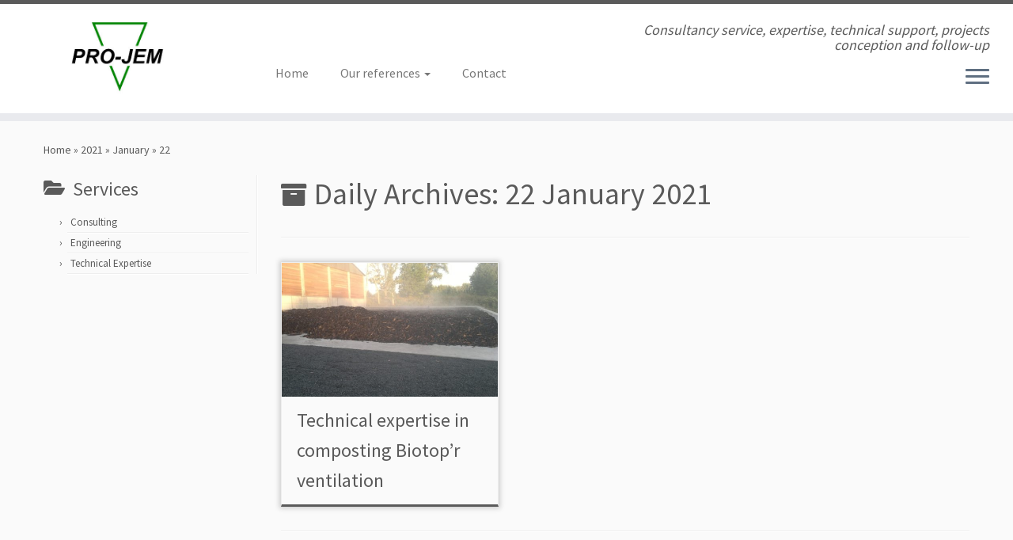

--- FILE ---
content_type: text/html; charset=UTF-8
request_url: http://projemengineerexpertconsult.be/en/2021/01/22/
body_size: 10490
content:
<!DOCTYPE html>
<!--[if IE 7]>
<html class="ie ie7 no-js" lang="en-US">
<![endif]-->
<!--[if IE 8]>
<html class="ie ie8 no-js" lang="en-US">
<![endif]-->
<!--[if !(IE 7) | !(IE 8)  ]><!-->
<html class="no-js" lang="en-US">
<!--<![endif]-->
	<head>
		<meta charset="UTF-8" />
		<meta http-equiv="X-UA-Compatible" content="IE=EDGE" />
        		<meta name="viewport" content="width=device-width, initial-scale=1.0" />
        <link rel="profile"  href="https://gmpg.org/xfn/11" />
		<link rel="pingback" href="http://projemengineerexpertconsult.be/en/xmlrpc.php" />
		<!-- html5shiv for IE8 and less  -->
		<!--[if lt IE 9]>
			<script src="http://projemengineerexpertconsult.be/en/wp-content/themes/customizr-pro/assets/front/js/libs/html5.js"></script>
		<![endif]-->
		<script>(function(html){html.className = html.className.replace(/\bno-js\b/,'js')})(document.documentElement);</script>
        <style id="wfc-base-style" type="text/css">
             .wfc-reset-menu-item-first-letter .navbar .nav>li>a:first-letter {font-size: inherit;}.format-icon:before {color: #5A5A5A;}article .format-icon.tc-hide-icon:before, .safari article.format-video .format-icon.tc-hide-icon:before, .chrome article.format-video .format-icon.tc-hide-icon:before, .safari article.format-image .format-icon.tc-hide-icon:before, .chrome article.format-image .format-icon.tc-hide-icon:before, .safari article.format-gallery .format-icon.tc-hide-icon:before, .safari article.attachment .format-icon.tc-hide-icon:before, .chrome article.format-gallery .format-icon.tc-hide-icon:before, .chrome article.attachment .format-icon.tc-hide-icon:before {content: none!important;}h2#tc-comment-title.tc-hide-icon:before {content: none!important;}.archive .archive-header h1.format-icon.tc-hide-icon:before {content: none!important;}.tc-sidebar h3.widget-title.tc-hide-icon:before {content: none!important;}.footer-widgets h3.widget-title.tc-hide-icon:before {content: none!important;}.tc-hide-icon i, i.tc-hide-icon {display: none !important;}.carousel-control {font-family: "Helvetica Neue", Helvetica, Arial, sans-serif;}.social-block a {font-size: 18px;}footer#footer .colophon .social-block a {font-size: 16px;}.social-block.widget_social a {font-size: 14px;}
        </style>
        <title>22 January 2021 &#8211; PRO-JEM</title>
<meta name='robots' content='max-image-preview:large' />
<link rel='dns-prefetch' href='//platform-api.sharethis.com' />
<link rel='dns-prefetch' href='//fonts.googleapis.com' />
<link rel='dns-prefetch' href='//s.w.org' />
<link rel="alternate" type="application/rss+xml" title="PRO-JEM &raquo; Feed" href="http://projemengineerexpertconsult.be/en/feed/" />
<link rel="alternate" type="application/rss+xml" title="PRO-JEM &raquo; Comments Feed" href="http://projemengineerexpertconsult.be/en/comments/feed/" />
		<script type="text/javascript">
			window._wpemojiSettings = {"baseUrl":"https:\/\/s.w.org\/images\/core\/emoji\/13.1.0\/72x72\/","ext":".png","svgUrl":"https:\/\/s.w.org\/images\/core\/emoji\/13.1.0\/svg\/","svgExt":".svg","source":{"concatemoji":"http:\/\/projemengineerexpertconsult.be\/en\/wp-includes\/js\/wp-emoji-release.min.js?ver=5.8.3"}};
			!function(e,a,t){var n,r,o,i=a.createElement("canvas"),p=i.getContext&&i.getContext("2d");function s(e,t){var a=String.fromCharCode;p.clearRect(0,0,i.width,i.height),p.fillText(a.apply(this,e),0,0);e=i.toDataURL();return p.clearRect(0,0,i.width,i.height),p.fillText(a.apply(this,t),0,0),e===i.toDataURL()}function c(e){var t=a.createElement("script");t.src=e,t.defer=t.type="text/javascript",a.getElementsByTagName("head")[0].appendChild(t)}for(o=Array("flag","emoji"),t.supports={everything:!0,everythingExceptFlag:!0},r=0;r<o.length;r++)t.supports[o[r]]=function(e){if(!p||!p.fillText)return!1;switch(p.textBaseline="top",p.font="600 32px Arial",e){case"flag":return s([127987,65039,8205,9895,65039],[127987,65039,8203,9895,65039])?!1:!s([55356,56826,55356,56819],[55356,56826,8203,55356,56819])&&!s([55356,57332,56128,56423,56128,56418,56128,56421,56128,56430,56128,56423,56128,56447],[55356,57332,8203,56128,56423,8203,56128,56418,8203,56128,56421,8203,56128,56430,8203,56128,56423,8203,56128,56447]);case"emoji":return!s([10084,65039,8205,55357,56613],[10084,65039,8203,55357,56613])}return!1}(o[r]),t.supports.everything=t.supports.everything&&t.supports[o[r]],"flag"!==o[r]&&(t.supports.everythingExceptFlag=t.supports.everythingExceptFlag&&t.supports[o[r]]);t.supports.everythingExceptFlag=t.supports.everythingExceptFlag&&!t.supports.flag,t.DOMReady=!1,t.readyCallback=function(){t.DOMReady=!0},t.supports.everything||(n=function(){t.readyCallback()},a.addEventListener?(a.addEventListener("DOMContentLoaded",n,!1),e.addEventListener("load",n,!1)):(e.attachEvent("onload",n),a.attachEvent("onreadystatechange",function(){"complete"===a.readyState&&t.readyCallback()})),(n=t.source||{}).concatemoji?c(n.concatemoji):n.wpemoji&&n.twemoji&&(c(n.twemoji),c(n.wpemoji)))}(window,document,window._wpemojiSettings);
		</script>
		<style type="text/css">
img.wp-smiley,
img.emoji {
	display: inline !important;
	border: none !important;
	box-shadow: none !important;
	height: 1em !important;
	width: 1em !important;
	margin: 0 .07em !important;
	vertical-align: -0.1em !important;
	background: none !important;
	padding: 0 !important;
}
</style>
	<link rel='stylesheet' id='tc-gfonts-css'  href='//fonts.googleapis.com/css?family=Source+Sans+Pro%7CSource+Sans+Pro' type='text/css' media='all' />
<link rel='stylesheet' id='gc-front-style-css'  href='http://projemengineerexpertconsult.be/en/wp-content/themes/customizr-pro/addons/bundle/grid-customizer/front/assets/css/gc-front.min.css?ver=2.4.7' type='text/css' media='all' />
<link rel='stylesheet' id='mc-front-style-css'  href='http://projemengineerexpertconsult.be/en/wp-content/themes/customizr-pro/addons/bundle/menu-customizer/front/assets/css/mc-front.min.css?ver=2.4.7' type='text/css' media='all' />
<link rel='stylesheet' id='wp-block-library-css'  href='http://projemengineerexpertconsult.be/en/wp-includes/css/dist/block-library/style.min.css?ver=5.8.3' type='text/css' media='all' />
<link rel='stylesheet' id='customizr-fa-css'  href='http://projemengineerexpertconsult.be/en/wp-content/themes/customizr-pro/assets/shared/fonts/fa/css/fontawesome-all.min.css?ver=2.4.7' type='text/css' media='all' />
<link rel='stylesheet' id='customizr-common-css'  href='http://projemengineerexpertconsult.be/en/wp-content/themes/customizr-pro/inc/assets/css/tc_common.min.css?ver=2.4.7' type='text/css' media='all' />
<link rel='stylesheet' id='customizr-skin-css'  href='http://projemengineerexpertconsult.be/en/wp-content/themes/customizr-pro/inc/assets/css/grey.min.css?ver=2.4.7' type='text/css' media='all' />
<style id='customizr-skin-inline-css' type='text/css'>

                  .site-title,.site-description,h1,h2,h3,.tc-dropcap {
                    font-family : 'Source Sans Pro';
                    font-weight : inherit;
                  }

                  body,.navbar .nav>li>a {
                    font-family : 'Source Sans Pro';
                    font-weight : inherit;
                  }
table { border-collapse: separate; }
                           body table { border-collapse: collapse; }
                          
.social-links .social-icon:before { content: none } 
.sticky-enabled .tc-shrink-on .site-logo img {
    					height:30px!important;width:auto!important
    				}

    				.sticky-enabled .tc-shrink-on .brand .site-title {
    					font-size:0.6em;opacity:0.8;line-height:1.2em
    				}

.site-logo img.sticky {
                display: none;
             }

            .sticky-enabled .tc-sticky-logo-on .site-logo img {
                display: none;
             }

            .sticky-enabled .tc-sticky-logo-on .site-logo img.sticky{
                display: inline-block;
            }

.tc-rectangular-thumb {
        max-height: 250px;
        height :250px
      }

.tc-slider-loader-wrapper{ display:none }
html.js .tc-slider-loader-wrapper { display: block }.no-csstransforms3d .tc-slider-loader-wrapper .tc-img-gif-loader {
                                                background: url('http://projemengineerexpertconsult.be/en/wp-content/themes/customizr-pro/assets/front/img/slider-loader.gif') no-repeat center center;
                                         }.tc-slider-loader-wrapper .tc-css-loader > div { border-color:#5A5A5A; }
#tc-push-footer { display: none; visibility: hidden; }
         .tc-sticky-footer #tc-push-footer.sticky-footer-enabled { display: block; }
        

@media (max-width: 979px) {
          .tc-second-menu-on .nav-collapse {
            width: inherit;
            overflow: visible;
            height: inherit;
            position:relative;
            top: inherit;
            -webkit-box-shadow: none;
            -moz-box-shadow: none;
            box-shadow: none;
            background: inherit;
          }

          .logo-centered.tc-second-menu-display-in-header-when-mobile .pull-menu-center .navbar .nav-collapse {
              width: 100%;
              text-align: center;
          }

          .logo-centered.tc-second-menu-display-in-header-when-mobile .pull-menu-center .navbar .nav-collapse .nav {
              float: initial;
              display: inline-block;
              margin: 0 -12px;
              text-align: initial;
          }

          .tc-sticky-header.sticky-enabled #tc-page-wrap .nav-collapse, #tc-page-wrap .tc-second-menu-hide-when-mobile .nav-collapse.collapse .nav {
            display:none !important;
          }

          .tc-second-menu-on .tc-hover-menu.nav ul.dropdown-menu {
            display:none;
          }
          .tc-second-menu-on .navbar .nav-collapse ul.nav>li li a {
            padding: 3px 20px;
          }
          .tc-second-menu-on .nav-collapse.collapse .nav {
            display: block;
            float: left;
            margin: inherit;
          }
          .tc-second-menu-on .nav-collapse .nav>li {
            float:left;
          }
          .tc-second-menu-on .nav-collapse .dropdown-menu {
            position:absolute;
            display: none;
            -webkit-box-shadow: 0 2px 8px rgba(0,0,0,.2);
            -moz-box-shadow: 0 2px 8px rgba(0,0,0,.2);
            box-shadow: 0 2px 8px rgba(0,0,0,.2);
            background-color: #fff;
            -webkit-border-radius: 6px;
            -moz-border-radius: 6px;
            border-radius: 6px;
            -webkit-background-clip: padding-box;
            -moz-background-clip: padding;
            background-clip: padding-box;
            padding: 5px 0;
          }
          .tc-second-menu-on .navbar .nav>li>.dropdown-menu:after, .navbar .nav>li>.dropdown-menu:before{
            content: '';
            display: inline-block;
            position: absolute;
          }
          .tc-second-menu-on .tc-hover-menu.nav .caret {
            display:inline-block;
          }
          .tc-second-menu-on .tc-hover-menu.nav li:hover>ul {
            display: block;
          }
          .tc-second-menu-on .nav a, .tc-second-menu-on .tc-hover-menu.nav a {
            border-bottom: none;
          }
          .tc-second-menu-on .dropdown-menu>li>a {
            padding: 3px 20px;
          }
          .tc-second-menu-on .tc-submenu-move .dropdown-menu>li>a:focus,.tc-second-menu-on .tc-submenu-move .dropdown-menu>li>a:hover,.tc-second-menu-on .tc-submenu-move .dropdown-submenu:focus>a, .tc-second-menu-on .tc-submenu-move .dropdown-submenu:hover>a {
            padding-left: 1.63em
          }
          .tc-second-menu-on .tc-submenu-fade .nav>li>ul {
            opacity: 0;
            top: 75%;
            visibility: hidden;
            display: block;
            -webkit-transition: all .2s ease-in-out;
            -moz-transition: all .2s ease-in-out;
            -o-transition: all .2s ease-in-out;
            -ms-transition: all .2s ease-in-out;
            transition: all .2s ease-in-out;
          }
          .tc-second-menu-on .tc-submenu-fade .nav li.open>ul, .tc-second-menu-on .tc-submenu-fade .tc-hover-menu.nav li:hover>ul {
            opacity: 1;
            top: 95%;
            visibility: visible;
          }
          .tc-second-menu-on .tc-submenu-move .dropdown-menu>li>a {
            -webkit-transition: all ease .241s;
            -moz-transition: all ease .241s;
            -o-transition: all ease .241s;
            transition: all ease .241s;
          }
          .tc-second-menu-on .dropdown-submenu>.dropdown-menu {
            top: 110%;
            left: 30%;
            left: 30%\9;
            top: 0\9;
            margin-top: -6px;
            margin-left: -1px;
            -webkit-border-radius: 6px;
            -moz-border-radius: 6px;
            border-radius: 6px;
          }
          .tc-second-menu-on .dropdown-submenu>a:after {
            content: ' ';
          }
        }


        .sticky-enabled .tc-second-menu-on .nav-collapse.collapse {
          clear:none;
        }


          #tc-sn { width: 330px;}
          .tc-sn-visible[class*=sn-left] #tc-page-wrap { left: 330px; }
          .tc-sn-visible[class*=sn-right] #tc-page-wrap { right: 330px; }
          [class*=sn-right].sn-close #tc-page-wrap, [class*=sn-left].sn-open #tc-page-wrap {
            -webkit-transform: translate3d( 330px, 0, 0 );
            -moz-transform: translate3d( 330px, 0, 0 );
            transform: translate3d( 330px, 0, 0 );
          }
          [class*=sn-right].sn-open #tc-page-wrap, [class*=sn-left].sn-close #tc-page-wrap {
            -webkit-transform: translate3d( -330px, 0, 0 );
            -moz-transform: translate3d( -330px, 0, 0 );
             transform: translate3d( -330px, 0, 0 );
          }
          /* stick the sticky header to the left/right of the page wrapper */
          .tc-sticky-header.tc-sn-visible:not(.animating)[class*=sn-left] .tc-header { left: 330px; }
          .tc-sticky-header.tc-sn-visible:not(.animating)[class*=sn-right] .tc-header { right: 330px; }
          /* ie<9 breaks using :not */
          .no-csstransforms3d .tc-sticky-header.tc-sn-visible[class*=sn-left] .tc-header { left: 330px; }
          .no-csstransforms3d .tc-sticky-header.tc-sn-visible[class*=sn-right] .tc-header { right: 330px; }
      

              @media (min-width: 1200px) {
              .tc-post-list-grid article .entry-title {font-size:24px;line-height:38px;}
              .tc-post-list-grid .tc-g-cont {font-size:14px;line-height:22px;}
          }
            
              @media (max-width: 1199px) and (min-width: 980px) {
              .tc-post-list-grid article .entry-title {font-size:20px;line-height:31px;}
              .tc-post-list-grid .tc-g-cont {font-size:13px;line-height:20px;}
          }
            
              @media (max-width: 979px) and (min-width: 768px) {
              .tc-post-list-grid article .entry-title {font-size:18px;line-height:27px;}
              .tc-post-list-grid .tc-g-cont {font-size:12px;line-height:19px;}
          }
            
              @media (max-width: 767px) {
              .tc-post-list-grid article .entry-title {font-size:24px;line-height:38px;}
              .tc-post-list-grid .tc-g-cont {font-size:14px;line-height:22px;}
          }
            
              @media (max-width: 480px) {
              .tc-post-list-grid article .entry-title {font-size:20px;line-height:31px;}
              .tc-post-list-grid .tc-g-cont {font-size:13px;line-height:20px;}
          }
            

            .grid-cols-3 figure {
                  height:225px;
                  max-height:225px;
                  line-height:225px;
            }
.tc-grid-border .tc-grid { border-bottom: none }
.tc-grid-border .grid__item { border-bottom: 3px solid #5A5A5A}

</style>
<link rel='stylesheet' id='customizr-style-css'  href='http://projemengineerexpertconsult.be/en/wp-content/themes/customizr-pro/style.css?ver=2.4.7' type='text/css' media='all' />
<link rel='stylesheet' id='fancyboxcss-css'  href='http://projemengineerexpertconsult.be/en/wp-content/themes/customizr-pro/assets/front/js/libs/fancybox/jquery.fancybox-1.3.4.min.css?ver=5.8.3' type='text/css' media='all' />
<script type='text/javascript' src='http://projemengineerexpertconsult.be/en/wp-includes/js/jquery/jquery.min.js?ver=3.6.0' id='jquery-core-js'></script>
<script type='text/javascript' src='http://projemengineerexpertconsult.be/en/wp-includes/js/jquery/jquery-migrate.min.js?ver=3.3.2' id='jquery-migrate-js'></script>
<script type='text/javascript' src='http://projemengineerexpertconsult.be/en/wp-content/themes/customizr-pro/assets/front/js/libs/modernizr.min.js?ver=2.4.7' id='modernizr-js'></script>
<script type='text/javascript' src='http://projemengineerexpertconsult.be/en/wp-content/themes/customizr-pro/assets/front/js/libs/fancybox/jquery.fancybox-1.3.4.min.js?ver=2.4.7' id='tc-fancybox-js'></script>
<script type='text/javascript' src='http://projemengineerexpertconsult.be/en/wp-includes/js/underscore.min.js?ver=1.13.1' id='underscore-js'></script>
<script type='text/javascript' id='tc-scripts-js-extra'>
/* <![CDATA[ */
var TCParams = {"_disabled":[],"FancyBoxState":"1","FancyBoxAutoscale":"1","SliderName":"","SliderDelay":"","SliderHover":"1","centerSliderImg":"1","SmoothScroll":{"Enabled":true,"Options":{"touchpadSupport":false}},"anchorSmoothScroll":"linear","anchorSmoothScrollExclude":{"simple":["[class*=edd]",".tc-carousel-control",".carousel-control","[data-toggle=\"modal\"]","[data-toggle=\"dropdown\"]","[data-toggle=\"tooltip\"]","[data-toggle=\"popover\"]","[data-toggle=\"collapse\"]","[data-toggle=\"tab\"]","[data-toggle=\"pill\"]","[class*=upme]","[class*=um-]"],"deep":{"classes":[],"ids":[]}},"ReorderBlocks":"1","centerAllImg":"1","HasComments":"","LeftSidebarClass":".span3.left.tc-sidebar","RightSidebarClass":".span3.right.tc-sidebar","LoadModernizr":"1","stickyCustomOffset":{"_initial":0,"_scrolling":0,"options":{"_static":true,"_element":""}},"stickyHeader":"1","dropdowntoViewport":"","timerOnScrollAllBrowsers":"1","extLinksStyle":"","extLinksTargetExt":"","extLinksSkipSelectors":{"classes":["btn","button"],"ids":[]},"dropcapEnabled":"","dropcapWhere":{"post":"","page":""},"dropcapMinWords":"50","dropcapSkipSelectors":{"tags":["IMG","IFRAME","H1","H2","H3","H4","H5","H6","BLOCKQUOTE","UL","OL"],"classes":["btn","tc-placeholder-wrap"],"id":[]},"imgSmartLoadEnabled":"","imgSmartLoadOpts":{"parentSelectors":[".article-container",".__before_main_wrapper",".widget-front"],"opts":{"excludeImg":[".tc-holder-img"]}},"imgSmartLoadsForSliders":"","goldenRatio":"1.618","gridGoldenRatioLimit":"350","isSecondMenuEnabled":"1","secondMenuRespSet":"in-sn-before","isParallaxOn":"1","parallaxRatio":"0.55","pluginCompats":[],"adminAjaxUrl":"http:\/\/projemengineerexpertconsult.be\/en\/wp-admin\/admin-ajax.php","ajaxUrl":"http:\/\/projemengineerexpertconsult.be\/en\/?czrajax=1","frontNonce":{"id":"CZRFrontNonce","handle":"4c9ee845e1"},"isDevMode":"","isModernStyle":"","i18n":{"Permanently dismiss":"Permanently dismiss"},"version":"2.4.7","frontNotifications":{"styleSwitcher":{"enabled":false,"content":"","dismissAction":"dismiss_style_switcher_note_front","ajaxUrl":"http:\/\/projemengineerexpertconsult.be\/en\/wp-admin\/admin-ajax.php"}}};
/* ]]> */
</script>
<script type='text/javascript' src='http://projemengineerexpertconsult.be/en/wp-content/themes/customizr-pro/inc/assets/js/tc-scripts.min.js?ver=2.4.7' id='tc-scripts-js'></script>
<script type='text/javascript' src='//platform-api.sharethis.com/js/sharethis.js#product=ga&#038;property=600c073afa4baf00143d7864' id='googleanalytics-platform-sharethis-js'></script>
<link rel="https://api.w.org/" href="http://projemengineerexpertconsult.be/en/wp-json/" /><link rel="EditURI" type="application/rsd+xml" title="RSD" href="http://projemengineerexpertconsult.be/en/xmlrpc.php?rsd" />
<link rel="wlwmanifest" type="application/wlwmanifest+xml" href="http://projemengineerexpertconsult.be/en/wp-includes/wlwmanifest.xml" /> 
<meta name="generator" content="WordPress 5.8.3" />
		<!-- HappyForms global container -->
		<script type="text/javascript">HappyForms = {};</script>
		<!-- End of HappyForms global container -->
		<link rel="icon" href="http://projemengineerexpertconsult.be/en/wp-content/uploads/sites/3/2017/07/cropped-cropped-Logo-PRO-JEM-2-2-32x32.jpg" sizes="32x32" />
<link rel="icon" href="http://projemengineerexpertconsult.be/en/wp-content/uploads/sites/3/2017/07/cropped-cropped-Logo-PRO-JEM-2-2-192x192.jpg" sizes="192x192" />
<link rel="apple-touch-icon" href="http://projemengineerexpertconsult.be/en/wp-content/uploads/sites/3/2017/07/cropped-cropped-Logo-PRO-JEM-2-2-180x180.jpg" />
<meta name="msapplication-TileImage" content="http://projemengineerexpertconsult.be/en/wp-content/uploads/sites/3/2017/07/cropped-cropped-Logo-PRO-JEM-2-2-270x270.jpg" />
		<style type="text/css" id="wp-custom-css">
			/*
Vous pouvez ajouter du CSS personnalisé ici.

Cliquez sur l’icône d’aide ci-dessus pour en savoir plus.

Use this field to test small chunks of CSS code. For important CSS customizations, it is recommended to modify the style.css file of a child theme.
http//codex.wordpress.org/Child_Themes
*/
.entry-meta { display: none; }		</style>
			</head>
	
	<body class="archive date wp-embed-responsive tc-fade-hover-links tc-l-sidebar tc-center-images skin-grey customizr-pro-2-4-7 tc-sticky-header sticky-disabled tc-transparent-on-scroll no-navbar tc-side-menu tc-post-list-context tc-sticky-footer sn-right-mc_slide_along mc_page_push" >
            <a class="screen-reader-text skip-link" href="#content">Skip to content</a>
                  <nav id="tc-sn" class="tc-sn navbar">
            <div class="tc-sn-inner nav-collapse">
              <div class="btn-toggle-nav sn-toggle pull-right"><button type="button" class="btn menu-btn"  title="Close" aria-label="Close"><span class="icon-bar"></span><span class="icon-bar"></span><span class="icon-bar"></span> </button></div><div class="sn-nav-wrapper"><div class="menu-principal-container"><ul id="menu-principal" class="nav sn-nav"><li id="menu-item-71" class="menu-item menu-item-type-custom menu-item-object-custom menu-item-home menu-item-71"><a href="http://projemengineerexpertconsult.be/en/">Home</a></li>
<li id="menu-item-101" class="menu-item menu-item-type-custom menu-item-object-custom menu-item-has-children dropdown menu-item-101"><a>Our references <strong class="caret"></strong></a>
<ul class="dropdown-menu">
	<li id="menu-item-98" class="menu-item menu-item-type-taxonomy menu-item-object-category menu-item-98"><a href="http://projemengineerexpertconsult.be/en/category/consulting/">Consulting</a></li>
	<li id="menu-item-99" class="menu-item menu-item-type-taxonomy menu-item-object-category menu-item-99"><a href="http://projemengineerexpertconsult.be/en/category/engineering/">Engineering</a></li>
	<li id="menu-item-100" class="menu-item menu-item-type-taxonomy menu-item-object-category menu-item-100"><a href="http://projemengineerexpertconsult.be/en/category/technical-expertise/">Technical Expertise</a></li>
</ul>
</li>
<li id="menu-item-70" class="menu-item menu-item-type-post_type menu-item-object-page menu-item-70"><a href="http://projemengineerexpertconsult.be/en/contact/">Contact</a></li>
</ul></div></div>            </div><!--.tc-sn-inner -->
          </nav><!-- //#tc-sn -->
        
    <div id="tc-page-wrap" class="">

  		
  	   	<header class="tc-header clearfix row-fluid tc-tagline-off tc-title-logo-on tc-sticky-logo-on tc-shrink-on tc-menu-on logo-left tc-second-menu-on tc-second-menu-in-sn-before-when-mobile">
  			
        <div class="brand span3 pull-left">
        <a class="site-logo" href="http://projemengineerexpertconsult.be/en/" aria-label="PRO-JEM | Consultancy service, expertise, technical support, projects conception and follow-up"><img src="http://projemengineerexpertconsult.be/en/wp-content/uploads/sites/3/2017/07/cropped-cropped-Logo-PRO-JEM-2.jpg" alt="Back Home" width="640" height="256"  data-no-retina class=" attachment-74"/><img src="http://projemengineerexpertconsult.be/en/wp-content/uploads/sites/3/2019/10/Logo3.png" alt="Back Home" width="1304" height="1073"  data-no-retina class="sticky attachment-78"/></a>        </div> <!-- brand span3 -->

        <div class="container outside"><h2 class="site-description">Consultancy service, expertise, technical support, projects conception and follow-up</h2></div>      	<div class="navbar-wrapper clearfix span9 tc-submenu-fade tc-submenu-move tc-open-on-hover pull-menu-left">
        	<div class="navbar resp">
          		<div class="navbar-inner" role="navigation">
            		<div class="row-fluid">
              		<h2 class="span7 inside site-description">Consultancy service, expertise, technical support, projects conception and follow-up</h2><div class="btn-toggle-nav sn-toggle pull-right"><button type="button" class="btn menu-btn"  title="Open the menu" aria-label="Open the menu"><span class="icon-bar"></span><span class="icon-bar"></span><span class="icon-bar"></span> </button></div><div class="nav-collapse collapse tc-hover-menu-wrapper"><div class="menu-principal-container"><ul id="menu-principal-3" class="nav tc-hover-menu"><li class="menu-item menu-item-type-custom menu-item-object-custom menu-item-home menu-item-71"><a href="http://projemengineerexpertconsult.be/en/">Home</a></li>
<li class="menu-item menu-item-type-custom menu-item-object-custom menu-item-has-children dropdown menu-item-101"><a href="#">Our references <strong class="caret"></strong></a>
<ul class="dropdown-menu">
	<li class="menu-item menu-item-type-taxonomy menu-item-object-category menu-item-98"><a href="http://projemengineerexpertconsult.be/en/category/consulting/">Consulting</a></li>
	<li class="menu-item menu-item-type-taxonomy menu-item-object-category menu-item-99"><a href="http://projemengineerexpertconsult.be/en/category/engineering/">Engineering</a></li>
	<li class="menu-item menu-item-type-taxonomy menu-item-object-category menu-item-100"><a href="http://projemengineerexpertconsult.be/en/category/technical-expertise/">Technical Expertise</a></li>
</ul>
</li>
<li class="menu-item menu-item-type-post_type menu-item-object-page menu-item-70"><a href="http://projemengineerexpertconsult.be/en/contact/">Contact</a></li>
</ul></div></div>          			</div><!-- /.row-fluid -->
          		</div><!-- /.navbar-inner -->
        	</div><!-- /.navbar resp -->
      	</div><!-- /.navbar-wrapper -->
    	  		</header>
  		<div id="tc-reset-margin-top" class="container-fluid" style="margin-top:103px"></div><div id="main-wrapper" class="container">

    <div class="tc-hot-crumble container" role="navigation"><div class="row"><div class="span12"><div class="breadcrumb-trail breadcrumbs"><span class="trail-begin"><a href="http://projemengineerexpertconsult.be/en" title="PRO-JEM" rel="home" class="trail-begin">Home</a></span> <span class="sep">&raquo;</span> <a href="http://projemengineerexpertconsult.be/en/2021/" title="2021">2021</a> <span class="sep">&raquo;</span> <a href="http://projemengineerexpertconsult.be/en/2021/01/" title="January">January</a> <span class="sep">&raquo;</span> <span class="trail-end">22</span></div></div></div></div>
    <div class="container" role="main">
        <div class="row column-content-wrapper">

            
        <div class="span3 left tc-sidebar">
           <div id="left" class="widget-area" role="complementary">
              <aside id="categories-2" class="widget widget_categories"><h3 class="widget-title">Services</h3>
			<ul>
					<li class="cat-item cat-item-4"><a href="http://projemengineerexpertconsult.be/en/category/consulting/" title="SINCE 1998...

...The PRO-JEM company is your projects’ partner.

...The PRO-JEM company offers you :
• all engineering services: design, drafting, strengths calculations, drawings and plan making,
implementation, commissioning and implementation follow-up;
• recognized expertise;
• advice in different skill areas mentioned in the next few pages with some references.

...The PRO-JEM company investigates the easiest technical solutions, and guarantees a safe and
easy use and maintenance of the equipment.

...The PRO-JEM company entrusts regional companies with the realization of your projects and so
contributes to their development :
ADC ELECTROMECANIQUE (Estaimbourg), DEGALLAIX (Wiers), MENART (Dour), DESCAMPS
VAM (F - La Madeleine), SIGMA (F - Sars et Rosières).

...The PRO-JEM company is their partner!">Consulting</a>
</li>
	<li class="cat-item cat-item-5"><a href="http://projemengineerexpertconsult.be/en/category/engineering/" title="All the work of a design office">Engineering</a>
</li>
	<li class="cat-item cat-item-6"><a href="http://projemengineerexpertconsult.be/en/category/technical-expertise/" title="Holder of an inter-university continuing education certificate in environmental expertise, we offer you expertise in compliance with the legal procedures in force.">Technical Expertise</a>
</li>
			</ul>

			</aside>            </div><!-- //#left or //#right -->
        </div><!--.tc-sidebar -->

        
                <div id="content" class="span9 article-container grid-container tc-post-list-grid tc-grid-shadow tc-grid-border tc-gc gc-title-dark-bg gc-white-title-hover gc-white-title tc-gallery-style">

                            <header class="archive-header">
          <h1 class="format-icon">Daily Archives: <span>22 January 2021</span></h1><hr class="featurette-divider __before_loop">        </header>
        
                        
                                                                                    
                                <section class="row-fluid grid-cols-3">                                    <article id="post-92" class="tc-grid span4 grid-item post-92 post type-post status-publish format-standard has-post-thumbnail category-technical-expertise thumb-position-right czr-hentry">
                                        <div class="grid__item"><section class="tc-grid-post"><figure class="tc-grid-figure has-thumb effect-1"><div class="tc-grid-icon format-icon"></div><img width="570" height="350" src="http://projemengineerexpertconsult.be/en/wp-content/uploads/sites/3/2017/07/PRO-JEM_024_ODOR-570x350.jpeg" class="attachment-tc-grid tc-thumb-type-thumb wp-post-image wp-post-image" alt="" loading="lazy" />               <figcaption class="tc-grid-excerpt ">
                              <div class="entry-summary">
                <div class="tc-g-cont"><p>For organic waste composting integrated in a new or existing plant With absolute control of fermentation and emission [&hellip;]</p></div>              </div>
          <a class="tc-grid-bg-link" href="http://projemengineerexpertconsult.be/en/2021/01/22/biotopr-ventilation/"></a>              </figcaption>
            </figure></section>        <header class="entry-header">
          <h2 class="entry-title "><a href="http://projemengineerexpertconsult.be/en/2021/01/22/biotopr-ventilation/" rel="bookmark">Technical expertise in composting Biotop&#8217;r ventilation</a></h2><div class="entry-meta"><a href="http://projemengineerexpertconsult.be/en/2021/01/22/" title="18 h 18 min" rel="bookmark"><time class="entry-date updated" datetime="22 Jan, 2021">22 January 2021</time></a> &nbsp;in <a class="" href="http://projemengineerexpertconsult.be/en/category/technical-expertise/" title="View all posts in Technical Expertise"> Technical Expertise </a> <span class="by-author"> by <span class="author vcard author_name"><a class="url fn n" href="http://projemengineerexpertconsult.be/en/author/francoismanche/" title="View all posts by francoismanche" rel="author">francoismanche</a></span></span> </div>        </header>
        </div>                                    </article>
                                <hr class="featurette-divider __after_article"></section><!--end section.row-fluid--><hr class="featurette-divider post-list-grid">
                            
                        
                    
        
        
                                   <hr class="featurette-divider tc-mobile-separator">
                </div><!--.article-container -->

           
        </div><!--.row -->
    </div><!-- .container role: main -->

    <div id="tc-push-footer"></div>
</div><!-- //#main-wrapper -->

  		<!-- FOOTER -->
  		<footer id="footer" class="">
  		 					<div class="container footer-widgets white-icons">
                    <div class="row widget-area" role="complementary">
												
							<div id="footer_one" class="span4">
																															</div><!-- .{$key}_widget_class -->

						
							<div id="footer_two" class="span4">
																
										<aside id="text-2" class="widget widget_text">			<div class="textwidget"><div id="footer_two" class="span4">
<aside id="text-2" class="widget widget_text">
<div class="textwidget"><center>Avenue de la Wallonie 80<br />
B-7900 Leuze en Hainaut<br />
<strong><a href="tel:+3269665460">+32 69 66 54 60</a></strong></center></div>
</aside>
</div>
</div>
		</aside>
																							</div><!-- .{$key}_widget_class -->

						
							<div id="footer_three" class="span4">
																
										<aside id="nav_menu-2" class="widget widget_nav_menu"><div class="menu-langages-container"><ul id="menu-langages" class="menu"><li id="menu-item-64" class="menu-item menu-item-type-custom menu-item-object-custom menu-item-64"><a href="http://projemengineerexpertconsult.be">FR</a></li>
<li id="menu-item-66" class="menu-item menu-item-type-custom menu-item-object-custom menu-item-home menu-item-66"><a href="http://projemengineerexpertconsult.be/en">EN</a></li>
</ul></div></aside>
																							</div><!-- .{$key}_widget_class -->

																	</div><!-- .row.widget-area -->
				</div><!--.footer-widgets -->
				    				 <div class="colophon">
			 	<div class="container">
			 		<div class="row-fluid">
					    <div class="span3 social-block pull-left"><span class="social-links"><a rel="nofollow noopener noreferrer" class="social-icon icon-feed"  title="Subscribe to my rss feed" aria-label="Subscribe to my rss feed" href="http://projemengineerexpertconsult.be/en/feed/rss/"  target="_blank" ><i class="fas fa-rss"></i></a></span></div><div class="span6 credits"><p>&middot; <span class="fc-copyright"><span class="fc-copyright-text">© 2026</span> <a class="fc-copyright-link" href="http://home_url" title="PRO-JEM" rel="bookmark" target="_self">PRO-JEM</a></span><span class="fc-designer"> &middot; <span class="fc-credits-text">Designed with</span> <a class="fc-credits-link" href="https://presscustomizr.com/customizr-pro" title="Customizr Pro" target="_self">Customizr Pro</a></span> &middot;</p></div>	      			</div><!-- .row-fluid -->
	      		</div><!-- .container -->
	      	</div><!-- .colophon -->
	    	  		</footer>
    </div><!-- //#tc-page-wrapper -->
		<script id="wfc-front-localized">var wfcFrontParams = {"effectsAndIconsSelectorCandidates":[],"wfcOptions":null};</script>          <script id="wfc-front-script">!function(){var e=wfcFrontParams.effectsAndIconsSelectorCandidates;var o,t,c,r,i=(r={},o=navigator.userAgent.toLowerCase(),(c={browser:(t=/(chrome)[ /]([\w.]+)/.exec(o)||/(webkit)[ /]([\w.]+)/.exec(o)||/(opera)(?:.*version|)[ /]([\w.]+)/.exec(o)||/(msie) ([\w.]+)/.exec(o)||o.indexOf("compatible")<0&&/(mozilla)(?:.*? rv:([\w.]+)|)/.exec(o)||[])[1]||"",version:t[2]||"0"}).browser&&(r[c.browser]=!0,r.version=c.version),r.chrome?r.webkit=!0:r.webkit&&(r.safari=!0),r),s="",a=0;for(var n in i)a>0||(s=n,a++);var f=document.querySelectorAll("body");f&&f[0]&&f[0].classList.add(s||"");try{!function(){for(var o in e){var t=e[o];if(t.static_effect){if("inset"==t.static_effect&&!0===i.mozilla)continue;var c=document.querySelectorAll(t.static_effect_selector);c&&c.forEach(function(e,o){e.classList.add("font-effect-"+t.static_effect)})}}}()}catch(e){window.console&&console.log&&console.log("Font customizer error => could not apply effects",e)}}();</script>
        <script type='text/javascript' src='http://projemengineerexpertconsult.be/en/wp-includes/js/jquery/ui/core.min.js?ver=1.12.1' id='jquery-ui-core-js'></script>
<script type='text/javascript' src='http://projemengineerexpertconsult.be/en/wp-includes/js/wp-embed.min.js?ver=5.8.3' id='wp-embed-js'></script>
<script id="fpu-front-localized">var FPUFront = {"Spanvalue":"4","ThemeName":"customizr-pro","imageCentered":"1","smartLoad":""};</script>            <script id="fpu-front-script">var FPUFront=FPUFront||{Spanvalue:4,ThemeName:"",imageCentered:1,smartLoad:0,DisableReorderingFour:0};window.jQuery&&jQuery(function(a){"use strict";function b(){var a=!1;switch(d){case"6":c.width()<=480&&!f.hasClass("fpc-span12")?(f.removeClass(e).addClass("fpc-span12"),a=!0):c.width()>480&&f.hasClass("fpc-span12")&&(f.removeClass("fpc-span12").addClass(e),a=!0);break;case"3":if(FPUFront.DisableReorderingFour)return;c.width()<=950&&!f.hasClass("fpc-span12")?(f.removeClass(e).addClass("fpc-span12"),a=!0):c.width()>950&&f.hasClass("fpc-span12")&&(f.removeClass("fpc-span12").addClass(e),a=!0);break;default:c.width()<=767&&!f.hasClass("fpc-span12")?(f.removeClass(e).addClass("fpc-span12"),a=!0):c.width()>767&&f.hasClass("fpc-span12")&&(f.removeClass("fpc-span12").addClass(e),a=!0)}a&&f.find("img").trigger("block_resized")}var c=a(".fpc-container"),d=FPUFront.Spanvalue||4,e="fpc-span"+d,f=a("."+e,c);a("body").addClass(FPUFront.ThemeName),a(".fpc-widget-front").on("mouseenter",function(){a(this).addClass("hover")}).on("mouseleave",function(){a(this).removeClass("hover")}),"function"==typeof jQuery.fn.centerImages&&a(".fpc-widget-front .thumb-wrapper").centerImages({enableCentering:1==FPUFront.imageCentered,enableGoldenRatio:!1,disableGRUnder:0,zeroTopAdjust:1,leftAdjust:2,oncustom:["smartload","simple_load","block_resized","fpu-recenter"]});var g=function(b){0!==b.length&&b.map(function(b,c){a(c).load(function(){a(c).trigger("simple_load")}),a(c)[0]&&a(c)[0].complete&&a(c).load()})};FPUFront.smartLoad?a(".fpc-widget-front .fp-thumb-wrapper").find("img:not(.tc-holder-img)").each(function(){a(this).data("czr-smart-loaded")&&g(a(this))}):g(a(".fpc-widget-front .fp-thumb-wrapper").find("img:not(.tc-holder-img)")),1==FPUFront.imageCentered&&setTimeout(function(){g(a(".fpc-widget-front").find("img.tc-holder-img"))},100),b(),a(window).on("resize",function(){setTimeout(b,200)}),a.browser&&a.browser.msie&&("8.0"===a.browser.version||"9.0"===a.browser.version||"10.0"===a.browser.version)&&a("body").addClass("ie")});</script>

            <div id="tc-footer-btt-wrapper" class="tc-btt-wrapper right"><i class="btt-arrow"></i></div>	</body>
	</html>

--- FILE ---
content_type: text/css
request_url: http://projemengineerexpertconsult.be/en/wp-content/themes/customizr-pro/style.css?ver=2.4.7
body_size: 751
content:
/**
* Theme Name: Customizr Pro
* Theme URI: http://presscustomizr.com/extension/customizr-pro/
* Description: The pro version of the popular Customizr WordPress theme.
* Version: 2.4.7
* Author: Press Customizr
* Author URI: https://presscustomizr.com/
* Tags: one-column, two-columns, three-columns, left-sidebar, right-sidebar, custom-menu, custom-colors, featured-images, full-width-template, theme-options, threaded-comments, translation-ready, sticky-post, post-formats, rtl-language-support, editor-style
* Text Domain: customizr-pro
* Domain Path: /lang
* Copyright: (c) 2014 - 2021 Nicolas GUILLAUME (Press Customizr), Nice, France
* License: GNU General Public License v2.0 or later
* License URI: http://www.gnu.org/licenses/gpl-2.0.html
*/


/**
* The styleheets of Customizr are located in inc/assets/css. Each skin has its own stylesheet : blue.css, green.css, ...
* The current stylesheet is loaded after the main skin stylesheet.
*
* IMPORTANT : If you write your CSS code below, it will be deleted when you'll update the theme.
* If you want to make quick style test / changes, consider using the Custom CSS section in appearance > customize > advanced options > Custom CSS, it will persist on update since it is saved in your database.
* To make important CSS customizations, you'll want to use a child theme and add your css code in the style.css file of it.
*/